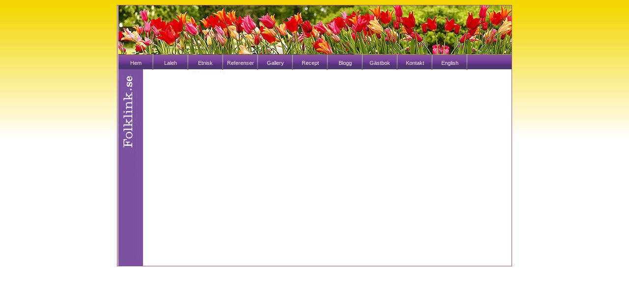

--- FILE ---
content_type: text/html; charset=UTF-8
request_url: http://folklink.se/?fid=YWRkb25zL2dhbGxlcnk=
body_size: 6092
content:
<!DOCTYPE HTML PUBLIC "-//W3C//DTD HTML 4.01 Transitional//EN" "http://www.w3c.org/TR/1999/REC-html401-19991224/loose.dtd">

<html xmlns="http://www.w3.org/1999/xhtml">
<head profile="http://gmpg.org/xfn/11">
	<title>FolkLink.Se</title>

	<meta http-equiv="Content-Type" content="text/html; charset=UTF-8" />
	<meta name="content-language" content="en" />
	<meta name="keywords" content="folklink, folk link, etnisk marknadsföring, persisk mat, persisk kultur, iransk, invandrar integration, mångfald, mångfaldskonsult,etniskt, interkulturell marknadsföring,strategisk rådgivning, matstudio, lalehs matstudio, sveriges mästerkock, swedish master chef" />
	<meta name="keywords" content="folklink, folk link, etnisk marknadsföring, persisk mat, persisk kultur, iransk, invandrar integration, mångfald, mångfalds konsult,etniskt, interkulturell marknadsföring,strategisk rådgivning" />
	<meta name="robots" content="index,follow" />
	<meta name="author" content="webpoint.se" />
	<meta name="resource-type" content="document" /> 
	<meta name="copyright" content="(c) copyright 2003-2007, webpoint.se" />
	<meta name="revisit-after" content="1 week" />
	<meta name="distribution" content="global" /> 
	<meta name="generator" content="AbbaSiteMaker 2.x" />
	<meta name="rating" content="general" />

	<link title="RSS 2.0" href="/index.php/?feed=rss2" type="application/rss+xml" rel="alternate" />
	<link title="RSS .92" href="/index.php/?feed=rss" type="text/xml" rel="alternate" />
	<link title="Atom 0.3" href="/index.php/?feed=atom" type="application/atom+xml" rel="alternate" />
	<link href="themes/folklink/style.css" type="text/css" rel="stylesheet" />

</head>

<BODY>
	<CENTER>
	<TABLE class="container" cellSpacing="0" cellPadding="0">
	<TBODY>
		<TR><TD class="header">
			<TABLE class=white cellSpacing=0 cellPadding=0 width="100%">
			<TBODY>
				<TR>
				<TD class="logo">&nbsp;</TD>
				<TD class=login>
<!--
				<FORM name="clientLogin" action="?go=login" method="post">
					<IMG height=14 alt="Client Login" src="themes/folklink/client.gif" width=11>&nbsp;&nbsp;Login: 
					<INPUT class=login-"field" type="text" maxLength="25" size="12" name="cms_username"><br />&nbsp;Password: 
					<INPUT class="login-field" type="password" maxLength="25" size="12" name="cms_password"><br />
					<br />
					<INPUT class="login-button" type="submit" name="login_submit" value="Login"> 
					<INPUT id=validate type=hidden value=true name=validate>
				</FORM>
-->
</TD></TR>
			</TBODY>
			</TABLE>
		</TD></TR>
		<TR><TD class="navi">
			<TABLE class="white" cellSpacing="0" cellPadding="0" width="100%">
			<TBODY>
				<TR><TD width="100%">
				<UL id="links">
					<li><a id='Y29udGVudC9ob21lLmh0bWw='  href='?fid=Y29udGVudC9ob21lLmh0bWw='>Hem</a></li><li><a id='Y29udGVudC9sYWxlaC5odG1s'  href='?fid=Y29udGVudC9sYWxlaC5odG1s'>Laleh</a></li><li><a id='Y29udGVudC9FdG5pc2tfbWFya25hZHNmQV9yaW5nLmh0bWw='  href='?fid=Y29udGVudC9FdG5pc2tfbWFya25hZHNmQV9yaW5nLmh0bWw='>Etnisk marknadsföring</a></li><li><a id='Y29udGVudC9SZWZlcmVuc2VyLmh0bWw='  href='?fid=Y29udGVudC9SZWZlcmVuc2VyLmh0bWw='>Referenser</a></li><li><a id='YWRkb25zL2dhbGxlcnk='  href='?fid=YWRkb25zL2dhbGxlcnk='>Gallery</a></li><li><a id='Y29udGVudC9SZWNlcHQuaHRtbA=='  href='?fid=Y29udGVudC9SZWNlcHQuaHRtbA=='>Recept</a></li><li><a id='YWRkb25zL2Jsb2c='  href='?fid=YWRkb25zL2Jsb2c='>Blogg</a></li><li><a id='YWRkb25zL2d1ZXN0Ym9vaw=='  href='?fid=YWRkb25zL2d1ZXN0Ym9vaw=='>Gästbok</a></li><li><a id='YWRkb25zL2NvbnRhY3Q='  href='?fid=YWRkb25zL2NvbnRhY3Q='>Kontakt</a></li><li><a id='Y29udGVudC9FbmdsaXNoLmh0bWw='  href='?fid=Y29udGVudC9FbmdsaXNoLmh0bWw='>English</a></li>				</UL>
				</TD></TR>
			</TBODY>
			</TABLE>
		</TD></TR>
		<TR><TD class="content">
			<TABLE class="white" cellSpacing="0" cellPadding="0" width="100%">
			<TBODY>
				<TR>
				<TD class="text-image"><image src="themes/folklink/logo.jpg" border="0"></TD>
				<TD class="text">
					<!DOCTYPE html PUBLIC "-//W3C//DTD XHTML 1.0 Strict//EN" "DTD/xhtml1-strict.dtd">
<html xmlns="http://www.w3.org/1999/xhtml" lang="en" xml:lang="en">

<head>
	<meta http-equiv="Content-type" content="text/html; charset=utf-8" />
	<title>Photo Gallery</title>
</head>
<body>



<style type='text/css'>
	<!--
	body {font: 0.8em/1.6 Arial, Helvetica, sans-serif; background-color: #FFF;}
	
	/*
	 This CSS file controls the entire appearance of the photo gallery.
	 Most of the photo controls below are hidden by default, until their 'active'
	 style is applied by the script. This is for older/non-JS-supporting browsers.
	*/
	
	/*
	 Prev/Next Arrow styles: I'm giving them a button appearance,
	 and pushing them to the sides of the page with CSS floats.
	*/
	
	.photoArrow {
	 display: none;
	 width: 5em;
	 padding: 0.1em;
	 text-align: center;
	 color: white;
	 background-color: #5080B0;
	 border: 1px solid #5080B0;
	 border-color: #A0E0FF #205080 #205080 #A0E0FF;
	 cursor: pointer;
	}
	.photoPrevActive {display: block; float: left;}
	.photoNextActive {display: block; float: right;}
	
	
	/*
	 The list is shrunk down, with only the active item displayed.
	 A cool alternative to this is to display the list with 'overflow: auto' to
	 the side of your photos, as the script allows you to click items to jump to them!
	 You could have a list of thumbnails, linking to the full-size images, and use
	 photoItemActive to put a border/background around the active image...
	*/
	
	.photoListActive {margin: 0 0 1em 0; padding: 0em 6em; text-align: center; list-style: none;}
	.photoListActive li {margin: 0; padding: 0; color: #567; display: none;}
	.photoListActive li.photoItemActive {display: block;}
	.photoListActive a {color: #34C;}
	
	
	/* It's a good idea to wrap your photos in an area the size of the largest photo */
	
	.photoContainer {height: 480px;}
	
	
	/* OK, the photo area itself. Nothing too special here, a border and some padding. */
	
	.photoArea {position: relative; visibility: hidden; margin: 0 auto 0 auto;}
	.photoAreaActive {visibility: visible; border: 1px solid #C0C0C0; padding: 4px;}
	
	
	/*
	 The AutoPlay setup is complicated; the two styled spans are alternately hidden and shown 
	 depending on the script state. I also have a small loading message that is shown to the right.
	*/
	
	.photoAutoDisabled {display: none;}
	.photoAutoPlay, .photoAutoPause {
	 display: block;
	 width: 5em;
	 padding: 0.1em;
	 text-align: center;
	 color: white;
	 background-color: #5080B0;
	 border: 1px solid #5080B0;
	 border-color: #A0E0FF #205080 #205080 #A0E0FF;
	 cursor: pointer;
	}
	.photoAutoPlay span, .photoAutoPause span {display: none; width: 5em; /* IE/Mac fix */}
	.photoAutoPlay .photoAutoPlayLabel {display: block;}
	.photoAutoPause .photoAutoPauseLabel {display: block;}
	
	.photoLoadMessage {float: right; visibility: hidden; font-style: italic; text-align: center;}
	-->
	</style>

	<script type='text/javascript'>
	<!--
	// PHOTO MORPHER v1.0beta (c) 2004-2006 Angus Turnbull, http://www.twinhelix.com
	// Altering this notice or redistributing this file is prohibited.

	// This is a standard event-adding function I use in many scripts.

	if (typeof addEvent != 'function') {
	 var addEvent = function(o, t, f, l) {
	  var d = 'addEventListener', n = 'on' + t, rO = o, rT = t, rF = f, rL = l;
	  if (o[d] && !l) return o[d](t, f, false);
	  if (!o._evts) o._evts = {};
	  if (!o._evts[t]) {
	   o._evts[t] = o[n] ? { b: o[n] } : {};
	   o[n] = new Function('e',
	    'var r = true, o = this, a = o._evts["' + t + '"], i; for (i in a) {' +
	     'o._f = a[i]; r = o._f(e||window.event) != false && r; o._f = null;' +
	     '} return r');
	   if (t != 'unload') addEvent(window, 'unload', function() {
	    removeEvent(rO, rT, rF, rL);
	   });
	  }
	  if (!f._i) f._i = addEvent._i++;
	  o._evts[t][f._i] = f;
	 };
	 addEvent._i = 1;
	 var removeEvent = function(o, t, f, l) {
	  var d = 'removeEventListener';
	  if (o[d] && !l) return o[d](t, f, false);
	  if (o._evts && o._evts[t] && f._i) delete o._evts[t][f._i];
	 };
	}
	
	// Object constructor; pass its own name, IDs of area and list, a CSS classname to
	// apply to active list items, and a hash of further classnames to apply on load.
	function PhotoMorpher(myName, areaID, listID, itemClass, applyClasses)
	{
	 this.myName = myName;
	 this.areaID = areaID;
	 this.listID = listID;
	 this.itemClass = itemClass;
	 this.applyClasses = applyClasses;
	
	 this.list = null;
	 this.area = null;
	 this.images = [];
	 this.activeImage = 0;
	 this.currentItem = null;
	 this.loaded = false;
	 this.loading = false;
	
	 // Some other settings you might want to tweak!
	 this.fadeSteps = 5;
	 this.fadeVal = 0;
	 this.fadeTimer = null;
	
	 this.autoPlay = false;
	 this.autoDelay = 3000;
	 this.autoPreload = true;
	 this.autoTimer = null;
	
	 // Run on page load.
	 if (document.getElementById && document.createElement && document.documentElement)
	  addEvent(window, 'load', new Function(myName + '.init()'));
	};
	
	
	PhotoMorpher.prototype.init = function() { with (this)
	{
	 // Retreive references to the photo list and area.
	 list = document.getElementById(listID);
	 area = document.getElementById(areaID);
	 if (!list || !area) return;
	
	 // Put another container div inside the photo area, so padding on the main area is OK.
	 var container = document.createElement('div');
	 container.style.position = 'relative';
	 area.appendChild(container);
	 // Create two IMG elements inside the container area.
	 // Make one relatively positioned, the other absolutely positioned in the same place.
	 // _pgWidth and _pgHeight are the stored original dimensions for the image.
	 images[0] = document.createElement('img');
	 images[0].style.position = 'relative';
	 images[0].style.zIndex = 2;
	 container.appendChild(images[0]);
	 images[1] = document.createElement('img');
	 images[1].style.position = 'absolute';
	 images[1].style.left = images[1].style.top = '0px';
	 images[1].style.zIndex = 1;
	 container.appendChild(images[1]);
	
	 // Now set some properties for those images.
	 for (var i = 0; i < 2; i++) {
	  // These will store the image's original dimensions.
	  images[i]._pgWidth = images[i]._pgHeight = -1;
	//  images[i]._pgWidth = images[i]._pgHeight = -1;
	  // Apply an onload event handler and CSS opacity.
	  addEvent(images[i], 'load', new Function('clearTimeout(' + myName + '.fadeTimer); ' +
	   myName + '.fadeTimer = setInterval("' + myName + '.fade(0)", 100)'));
	  if (images[i].filters) images[i].style.filter += 'alpha(opacity=0)';
	  else images[i].style.opacity = images[i].style.MozOpacity = 0;
	 }
	
	 // Apply onclick events to the list items.
	 for (var i = 0; i < list.childNodes.length; i++) {
	  if (list.childNodes[i].nodeName.toLowerCase() == 'li') {
	   addEvent(list.childNodes[i], 'click',
	    new Function('e', myName + '.display(this); if (e.stopPropagation) e.stopPropagation(); ' +
	    'if (e.cancelable&&e.preventDefault) e.preventDefault(); e.returnValue=false; return false'));
	  }
	 }
	
	 // For all the elements in applyClasses, set their classes now.
	 for (var id in applyClasses) {
	  var elm = document.getElementById(id);
	  elm.className += (elm.className ? ' ' : '') + applyClasses[id];
	 }
	
	 // OK, we're done setting it up.
	 loaded = true;
	 if (this.onsetup) this.onsetup();
	 // Display the image for the first item in the list.
	 display(list.getElementsByTagName('li')[0]);
	}};
	
	
	// Accepts a reference to an item, returns a hash of details re: the link in the item.
	PhotoMorpher.prototype.getItemDetails = function(item) { with (this)
	{
	 // Find the a link inside the item with both HREF and ID attributes.
	 var link, links = item.getElementsByTagName('a');
	 for (var i = 0; i < links.length; i++) {
	  if (links[i].href && links[i].id) {
	   link = links[i];
	   break;
	  }
	 }
	 if (!link) return {};
	
	 // Retrieve the WIDTHxHEIGHT attributes from the link.
	 var w, h, src = link.getAttribute('href');
	 if (link.id.match(/(\d+)x(\d+)/)) w = parseInt(RegExp.$1), h = parseInt(RegExp.$2);
	 if (!src || !w || !h) return {};
	
	 return { 'src': src, 'width': w, 'height': h };
	}};
	
	
	// Accepts a reference to an item in the source list, displays the corresponding image.
	PhotoMorpher.prototype.display = function(newItem) { with (this)
	{
	 if (!newItem || !loaded || loading) return;
	
	 var isVeryFirst = currentItem ? 0 : 1;
	
	 // Get the link details from the list, and make sure it's a different one.
	 var item = this.getItemDetails(newItem);
	 if (item.src == images[activeImage].src) return;
	
	 // Set the 'loading' flag, swap the active image flag, stop any pending AutoPlay timer.
	 loading = true;
	 activeImage = 1 - activeImage;
	 clearTimeout(autoTimer);
	
	 // Swap the old/new item CSS classnames if applicable and set currentItem.
	 if (itemClass) {
	  if (currentItem) currentItem.className = currentItem.className.replace(
	   new RegExp('\\s*' + itemClass + '$'), '');
	  newItem.className += (newItem.className ? ' ' : '') + itemClass;
	 }
	 currentItem = newItem;
	
	 var image = images[activeImage];
	 // Record new image dimensions.
	 image._pgWidth = item.width;
	 image._pgHeight = item.height;
	 // If this is the very first image, set the dimensions of the old image and the
	 // container so it doesn't look silly.
	 if (isVeryFirst) {
	  area.style.width = (images[0]._pgWidth = item.width) + 'px';
	  area.style.height = (images[0]._pgHeight = item.height) + 'px';
	 }
	
	 // Call an onbeforeload event if applicable.
	 if (this.onbeforeload) this.onbeforeload();
	 // Load this image (underneath still-visible image), its onload will call fade().
	 image.src = item.src;
	}};
	
	
	// Fade/Slide animation for loaded images, re-calls itself until done.
	PhotoMorpher.prototype.fade = function() { with (this)
	{
	 // Get references to the newImage and oldImage.
	 var newI = images[activeImage];
	 var oldI = images[1 - activeImage];
	
	 // First call? Fire onload.
	 if (!fadeVal && this.onload) this.onload();
	 // Stop race conditions by checking end & resetting interval here.
	 if (fadeVal > 100) {
	  // Stop animation, reset state.
	  clearTimeout(fadeTimer);
	  fadeVal = 0;
	  loading = false;
	  if (oldI.filters && oldI.filters.length && oldI.filters.alpha) {
	   newI.filters.alpha.enabled = false;
	   oldI.filters.alpha.opacity = 0;
	  }
	  else oldI.style.opacity = oldI.style.MozOpacity = 0;
	  // Autoplay enabled? Set a timeout and preload the next image if so.
	  if (autoPlay) {
	   autoTimer = setTimeout(myName + '.next()', autoDelay);
	   if (autoPreload) {
	    var nextItem = currentItem;
	    do {
	     nextItem = nextItem.nextSibling || nextItem.parentNode.firstChild;
	    } while (nextItem.nodeType != 1);
	    this.autoPreloadImage = new Image();
	    autoPreloadImage.src = this.getItemDetails(nextItem).src;
	   }
	  }
	  return;
	 }
	
	 // Animate! Also set container dimensions.
	 if (!fadeVal || (oldI._pgWidth != newI._pgWidth) || (oldI._pgHeight != newI._pgHeight)) {
	  var newWidth = parseInt(oldI._pgWidth + fadeVal*(newI._pgWidth - oldI._pgWidth)/100);
	  newI.style.width = oldI.style.width = newWidth + 'px';
	  area.style.width = newWidth + 'px';
	
	  var newHeight = parseInt(oldI._pgHeight + fadeVal*(newI._pgHeight - oldI._pgHeight)/100);
	  newI.style.height = oldI.style.height = newHeight + 'px';
	  area.style.height = newHeight + 'px';
	 }
	 // Opacity seetings, first MSIE...
	 if (newI.filters && newI.filters.length && newI.filters.alpha) {
	  if (!newI.filters.alpha.enabled) newI.filters.alpha.enabled = true;
	  newI.filters.alpha.opacity = parseInt(fadeVal);
	 }
	 // ... then standard. I'm dividing by >100 as setting opacity=1 in Mozilla flickers.
	 else newI.style.opacity = newI.style.MozOpacity = fadeVal/100.1;
	
	 // Stack the new image on top so we can see it.
	 newI.style.zIndex = 2;
	 oldI.style.zIndex = 1;
	
	 // Raise the fadeVal percentage property.
	 fadeVal += 100/fadeSteps;
	}};
	
	
	
	// Navigate forwards and backwards through the list of images, wrapping at the ends.
	PhotoMorpher.prototype.next = function() { with (this)
	{
	 if (!loaded) return;
	 var newItem = currentItem;
	 do {
	  newItem = newItem.nextSibling || newItem.parentNode.firstChild;
	 } while (newItem.nodeType != 1);
	 display(newItem);
	}};
	PhotoMorpher.prototype.prev = function() { with (this)
	{
	 if (!loaded) return;
	 var newItem = currentItem;
	 do {
	  newItem = newItem.previousSibling || newItem.parentNode.lastChild;
	 } while (newItem.nodeType != 1);
	 display(newItem);
	}};
	
	// Toggles autoplay functionality. Optionally pass a timer interval in milliseconds.
	PhotoMorpher.prototype.play = function(timer) { with (this)
	{
	 if (timer) autoDelay = timer;
	 autoPlay = !autoPlay;
	
	 if (!autoPlay) clearTimeout(autoTimer);
	 else next();
	}};
	
	//-->
	</script>


<span id='photoPrev' class='photoArrow'>&lt; Prev</span>
<span id='photoNext' class='photoArrow'>Next &gt;</span>



--- FILE ---
content_type: text/css
request_url: http://folklink.se/themes/folklink/style.css
body_size: 947
content:
BODY {BACKGROUND: url(bg_main.jpg) #fff repeat-x; MARGIN: 10px 0px 5px; FONT-FAMILY: Verdana, Arial, Helvetica, sans-serif;}
TD {VERTICAL-ALIGN: top}
H1 {MARGIN-TOP: 0px; FONT-SIZE: 14px; MARGIN-BOTTOM: 0px; COLOR: #5c5c5c;}
H2 {MARGIN-TOP: 0px; FONT-SIZE: 14px; MARGIN-BOTTOM: 0px; COLOR: #8f8f8f;}
H3 {MARGIN-TOP: 0px; FONT-SIZE: 12px; MARGIN-BOTTOM: 0px; COLOR: #8f8f8f;}
P {MARGIN-TOP: 0px}
.container {BORDER: #A1517C 1px solid; PADDING: 0px; WIDTH: 800px; BACKGROUND-COLOR: #ffffff;}
.white {PADDING: 0px; MARGIN: 0px; WIDTH: 100%; HEIGHT: 100%;}
A:link {COLOR: #336699; TEXT-DECORATION: none;}
A:visited {COLOR: #336699; TEXT-DECORATION: none;}
A:active {COLOR: #336699; TEXT-DECORATION: none;}
A:hover {COLOR: #336699; TEXT-DECORATION: underline;}
.header {PADDING: 0px; BORDER-LEFT: #ccc 2px solid; HEIGHT: 100px; BACKGROUND-IMAGE: url(banner-top.jpg);}
.logo {PADDING: 0px; PADDING-LEFT: 0px; TEXT-ALIGN: left; FONT-SIZE: 30px; COLOR: #ddd; width:600px;}
.login {PADDING: 10px; COLOR: white; FONT-SIZE: 11px; TEXT-ALIGN: right;}
.login FORM { MARGIN-BOTTOM: 0px }
.navi {PADDING: 0px; BACKGROUND-IMAGE: url(bg_navi.gif); BORDER-LEFT: #ccc 2px solid; WIDTH:800px; HEIGHT: 24px;}

#links {PADDING: 0px; FONT-SIZE: 11px; BACKGROUND: url(bg_navi.gif) repeat-x; FLOAT: left; MARGIN: 0px; WIDTH: 800px; LIST-STYLE-TYPE: none; HEIGHT: 30px;}
#links LI {PADDING: 0px; PADDING-RIGHT: 1px; BACKGROUND: url(bg_navline.gif) no-repeat right top; FLOAT: left; MARGIN: 0px; LIST-STYLE-TYPE: none;}
#links A {
	PADDING: 0px; PADDING-BOTTOM: 9px; PADDING-TOP: 9px; FLOAT: left; WIDTH: 70px; COLOR: #f6f6f6; TEXT-ALIGN: center; TEXT-DECORATION: none;
}
#links A:hover {BACKGROUND: url(bg_navi_over.gif) repeat-x; COLOR: #fff;}
#nav A.active {BACKGROUND: url(bg_navi_over.gif) repeat-x; COLOR: #fff;}
#links A.active {BACKGROUND: url(bg_navi_over.gif) repeat-x}
LI#home A {BACKGROUND: url(bg_navline.gif) no-repeat left top; MARGIN-LEFT: 14px}

.content {PADDING-RIGHT: 0px; BORDER-LEFT: #ccc 2px solid;}
.text-image {BACKGROUND-IMAGE: url(bg_side.gif); WIDTH: 50px; BACKGROUND-REPEAT: repeat-y;}
.sidebar {PADDING: 10px; FONT-SIZE: 11px; PADDING-BOTTOM: 12px; MARGIN: 0px; BORDER-LEFT: #ccc 2px solid; WIDTH: 175px; COLOR: #6e6c6a; LINE-HEIGHT: 20px; BACKGROUND-COLOR: #f6f6f6; TEXT-ALIGN: left;}
.sidebar UL {PADDING-LEFT: 0px; FONT-SIZE: 11px; MARGIN-LEFT: 18px; LINE-HEIGHT: 20px;}
.text {PADDING: 14px; FONT-SIZE: 11px; COLOR: #716f6c; LINE-HEIGHT: 18px; TEXT-ALIGN: left;}
.top {PADDING-RIGHT: 6px; FONT-SIZE: 9px; COLOR: #ececec; PADDING-TOP: 3px; TEXT-ALIGN: right;}
.footer {PADDING: 0px;BORDER-LEFT: #ccc 2px solid; HEIGHT: 35px; BACKGROUND-COLOR: #ccc;BACKGROUND: url(bg_foot.gif) repeat-x;}
.copyright {PADDING: 5px; BACKGROUND-POSITION: 155px 4px; FONT-SIZE: 9px; COLOR: #333; BACKGROUND-REPEAT: no-repeat;}
.copyright A:link {COLOR: #333; TEXT-DECORATION: none;}
.copyright A:visited {COLOR: #333; TEXT-DECORATION: none;}
.copyright A:active {COLOR: #333; TEXT-DECORATION: none;}
.copyright A:hover {COLOR: #333; TEXT-DECORATION: none;}
.login-button {BORDER: #b0b0b0 1px solid; FONT-SIZE: 11px; WIDTH: 50px; COLOR: #ffffff; HEIGHT: 18px; BACKGROUND-COLOR: #c2c2c2;}